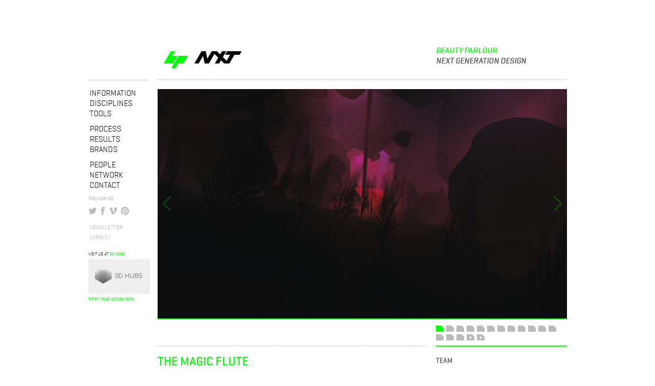

--- FILE ---
content_type: text/html; charset=utf-8
request_url: https://www.bpnxt.com/results/sound-success-visuals/
body_size: 3940
content:
<!DOCTYPE html>
<html xmlns="http://www.w3.org/1999/xhtml">
<head>
    <title>The Magic Flute | BPNXT</title>

    <meta http-equiv="Content-Type" content="text/html; charset=utf-8" />
    <meta name="description" content="For the international conference of Spar we reimagined together with Stefan Obermaier two parts of Mozarts famous opera "The Magic Flute"."/>

    <meta name="author" content="Beauty Parlour" />
    <meta name="revisit-after" content="10 days" />
    <meta name="robots" content="index, follow" />

    <link rel="apple-touch-icon" href="static/images/apple-touch-icon.png" />

    <!--[if lt IE 8]>
    <link rel="stylesheet" href="static/css/blueprint/ie.css" type="text/css" media="screen, projection" />
    <![endif]-->
    
    <base href="/"> 
    <link rel="stylesheet" href="/static/CACHE/css/output.3f1b013cbbc9.css" type="text/css">

    <script src="/static/CACHE/js/output.73a542237f79.js"></script>

    <!-- Hotjar Tracking Code for www.bpnxt.com -->
    <script>
        (function(h,o,t,j,a,r){
            h.hj=h.hj||function(){(h.hj.q=h.hj.q||[]).push(arguments)};
            h._hjSettings={hjid:382544,hjsv:5};
            a=o.getElementsByTagName('head')[0];
            r=o.createElement('script');r.async=1;
            r.src=t+h._hjSettings.hjid+j+h._hjSettings.hjsv;
            a.appendChild(r);
        })(window,document,'//static.hotjar.com/c/hotjar-','.js?sv=');
    </script>
    <script type="text/javascript">
        var _gaq = _gaq || [];
        _gaq.push(['_setAccount', 'UA-551678-1']);
        _gaq.push(['_trackPageview']);

        (function() {
        var ga = document.createElement('script'); ga.type = 'text/javascript'; ga.async = true;
        ga.src = ('https:' == document.location.protocol ? 'https://ssl' : 'http://www') + '.google-analytics.com/ga.js';
        var s = document.getElementsByTagName('script')[0]; s.parentNode.insertBefore(ga, s);
        })();
    </script>
</head>

<body class="page-resultssound-success-visuals">
<div class="container">

    <div class="row">
        <div class="col-xs-2 col-sm-2 col-md-2 col-lg-2 col-xs-push-1">
            <a href="/" title="Link Home">
                <img src="static/images/logo-nxt.png" alt="Logo BPNXT" class="img-responsive"/>
            </a>
        </div>
        <div class="col-xs-4 col-sm-2 col-md-2 col-lg-2 col-xs-push-3">
            <div class="claim">
                <h1>BEAUTY PARLOUR</h1>
                <h2>NEXT GENERATION DESIGN</h2>
            </div>
        </div>
        <!-- <div class="col-xs-1">
            <div class="navbar-header">
                <button type="button" class="navbar-toggle" data-toggle="collapse" data-target="#main-nav-collapse">
                    <span class="sr-only">Toggle navigation</span>
                    <span class="icon-bar"></span>
                    <span class="icon-bar"></span>
                    <span class="icon-bar"></span>
                </button>
            </div>
        </div> -->
    </div>


    <div class="row">

        <div class="col-xs-1 col-sm-1 col-md-1 col-lg-1">

            <div class="navbar"><!--<div class="navbar navbar-collapse collapse" id="main-nav-collapse">-->
                <hr/>
                <ul class="nav nav-pills nav-stacked">
                    <li class="">
                        <a href="/information/">Information</a>
                    </li>
                    <li class="">
                        <a href="/disciplines/">Disciplines</a>
                    </li>
                    <li class="">
                        <a href="/tools/">Tools</a>
                    </li>
                    <li class="spacer"></li>
                    <li class="">
                        <a href="/process/">Process</a>
                    </li>
                    <li class="">
                        <a href="/results/">Results</a>
                    </li>
                    <li class="">
                        <a href="/brands/">Brands</a>
                    </li>
                    <li class="spacer"></li>
                    <li class="">
                        <a href="/people/">People</a>
                    </li>
                    <li class="">
                        <a href="/networks/">Network</a>
                    </li>
                    <li class="">
                        <a href="/contact/">Contact</a>
                    </li>
                    <li class="spacer"></li>

                    <li>
                        <h3 class="tiny">Follow us</h3>
                        <a href="https://twitter.com/BPNXT" class="icon icon-twitter" target="_blank"></a>
                        <a href="https://www.facebook.com/pages/BEAUTY-PARLOUR/126390240720243" class="icon icon-fb" target="_blank"></a>
                        <a href="https://vimeo.com/beautyparlour" class="icon icon-vimeo" target="_blank"></a>
                        <a href="http://www.pinterest.com/BPNXT/" class="icon icon-pinterest" target="_blank"></a>
                    </li>
                    <li class="spacer">
                    </li>
                </ul>
                <ul class="nav nav-pills nav-stacked meta-nav">
                    <li class="">
                        <a href="/newsletter/">Newsletter</a>
                    </li>
                    <li class="">
                        <a href="/imprint/">Imprint</a>
                    </li>

                </ul>

                <div class="hubs">
                    <p>VISIT US AT <a href="https://www.3dhubs.com/vienna/hubs/beauty-parlour" title="3D HUBS" target="_blank">3D HUBS</a></p>
                    <a href="https://www.3dhubs.com/vienna/hubs/beauty-parlour/3dprint" class="hubs-btn" title="3D HUBS" target="_blank"></a>
                    <p><a href="https://www.3dhubs.com/vienna/hubs/beauty-parlour/3dprint" title="3D HUBS" target="_blank">PRINT YOUR DESIGN NOW</a></p>
                </div>

            </div>

        </div>


        

    

        <div class="col-xs-6 col-sm-6 col-md-6 col-lg-6">
            <hr/>

            <div id="galleria" class="galleria">
            </div>
            <script>
                var data = [
                    
                        {
                            
                            image: '/media/filer_public_thumbnails/filer_public/c4/1c/c41cda16-b319-4a67-bebc-e435d4def3ca/zauberfloete-1.png__800x448_q95_subsampling-2_upscale.jpg',
                            big: '/media/filer_public_thumbnails/filer_public/c4/1c/c41cda16-b319-4a67-bebc-e435d4def3ca/zauberfloete-1.png__1200x1200_q95_subsampling-2_upscale.jpg',
                            title: ''
                        },
                    
                        {
                            
                            image: '/media/filer_public_thumbnails/filer_public/49/32/4932561f-941d-411c-8201-e7e0893fe56d/zauberfloete-2.png__800x448_q95_subsampling-2_upscale.jpg',
                            big: '/media/filer_public_thumbnails/filer_public/49/32/4932561f-941d-411c-8201-e7e0893fe56d/zauberfloete-2.png__1200x1200_q95_subsampling-2_upscale.jpg',
                            title: ''
                        },
                    
                        {
                            
                            image: '/media/filer_public_thumbnails/filer_public/c7/86/c786e178-ffad-415e-8a60-b8eac31a0e01/zauberfloete-3.png__800x448_q95_subsampling-2_upscale.jpg',
                            big: '/media/filer_public_thumbnails/filer_public/c7/86/c786e178-ffad-415e-8a60-b8eac31a0e01/zauberfloete-3.png__1200x1200_q95_subsampling-2_upscale.jpg',
                            title: ''
                        },
                    
                        {
                            
                            image: '/media/filer_public_thumbnails/filer_public/0d/95/0d95f7fe-66e8-4104-adb3-df93e91dfc35/zauberfloete-4.png__800x448_q95_subsampling-2_upscale.jpg',
                            big: '/media/filer_public_thumbnails/filer_public/0d/95/0d95f7fe-66e8-4104-adb3-df93e91dfc35/zauberfloete-4.png__1200x1200_q95_subsampling-2_upscale.jpg',
                            title: ''
                        },
                    
                        {
                            
                            image: '/media/filer_public_thumbnails/filer_public/58/35/5835f07b-c772-465c-8802-8c553762690c/zauberfloete-5.png__800x448_q95_subsampling-2_upscale.jpg',
                            big: '/media/filer_public_thumbnails/filer_public/58/35/5835f07b-c772-465c-8802-8c553762690c/zauberfloete-5.png__1200x1200_q95_subsampling-2_upscale.jpg',
                            title: ''
                        },
                    
                        {
                            
                            image: '/media/filer_public_thumbnails/filer_public/a9/de/a9dee524-8677-42d0-8970-c52e89738906/zauberfloete-6.png__800x448_q95_subsampling-2_upscale.jpg',
                            big: '/media/filer_public_thumbnails/filer_public/a9/de/a9dee524-8677-42d0-8970-c52e89738906/zauberfloete-6.png__1200x1200_q95_subsampling-2_upscale.jpg',
                            title: ''
                        },
                    
                        {
                            
                            image: '/media/filer_public_thumbnails/filer_public/46/bd/46bdee77-7405-48d8-a747-08cae8b5d5e3/zauberfloete-7.png__800x448_q95_subsampling-2_upscale.jpg',
                            big: '/media/filer_public_thumbnails/filer_public/46/bd/46bdee77-7405-48d8-a747-08cae8b5d5e3/zauberfloete-7.png__1200x1200_q95_subsampling-2_upscale.jpg',
                            title: ''
                        },
                    
                        {
                            
                            image: '/media/filer_public_thumbnails/filer_public/fa/1a/fa1a9139-e0cd-4071-a2bd-a8b4c7d86ce2/zauberfloete-8.png__800x448_q95_subsampling-2_upscale.jpg',
                            big: '/media/filer_public_thumbnails/filer_public/fa/1a/fa1a9139-e0cd-4071-a2bd-a8b4c7d86ce2/zauberfloete-8.png__1200x1200_q95_subsampling-2_upscale.jpg',
                            title: ''
                        },
                    
                        {
                            
                            image: '/media/filer_public_thumbnails/filer_public/f0/eb/f0eba75c-625d-47f5-8c3a-bb82f709b207/zauberfloete-9.png__800x448_q95_subsampling-2_upscale.jpg',
                            big: '/media/filer_public_thumbnails/filer_public/f0/eb/f0eba75c-625d-47f5-8c3a-bb82f709b207/zauberfloete-9.png__1200x1200_q95_subsampling-2_upscale.jpg',
                            title: ''
                        },
                    
                        {
                            
                            image: '/media/filer_public_thumbnails/filer_public/2d/a4/2da4e17d-5eb9-4aba-acf5-7f32183f7881/zauberfloete-10.png__800x448_q95_subsampling-2_upscale.jpg',
                            big: '/media/filer_public_thumbnails/filer_public/2d/a4/2da4e17d-5eb9-4aba-acf5-7f32183f7881/zauberfloete-10.png__1200x1200_q95_subsampling-2_upscale.jpg',
                            title: ''
                        },
                    
                        {
                            
                            image: '/media/filer_public_thumbnails/filer_public/34/a1/34a1d1df-dfaf-4964-8951-695a8279bdbc/zauberfloete-11.png__800x448_q95_subsampling-2_upscale.jpg',
                            big: '/media/filer_public_thumbnails/filer_public/34/a1/34a1d1df-dfaf-4964-8951-695a8279bdbc/zauberfloete-11.png__1200x1200_q95_subsampling-2_upscale.jpg',
                            title: ''
                        },
                    
                        {
                            
                            image: '/media/filer_public_thumbnails/filer_public/e2/8e/e28ed03b-c5b9-4330-a905-6a0d48b5b7fa/zauberfloete-12.png__800x448_q95_subsampling-2_upscale.jpg',
                            big: '/media/filer_public_thumbnails/filer_public/e2/8e/e28ed03b-c5b9-4330-a905-6a0d48b5b7fa/zauberfloete-12.png__1200x1200_q95_subsampling-2_upscale.jpg',
                            title: ''
                        },
                    
                        {
                            
                            image: '/media/filer_public_thumbnails/filer_public/82/fd/82fd8631-7e62-4177-8cc0-5a39b08defeb/zauberfloete-13.png__800x448_q95_subsampling-2_upscale.jpg',
                            big: '/media/filer_public_thumbnails/filer_public/82/fd/82fd8631-7e62-4177-8cc0-5a39b08defeb/zauberfloete-13.png__1200x1200_q95_subsampling-2_upscale.jpg',
                            title: ''
                        },
                    
                        {
                            
                            image: '/media/filer_public_thumbnails/filer_public/3a/a3/3aa3a0ec-156c-4eaf-bffe-26c030d978b5/zauberfloete-14.png__800x448_q95_subsampling-2_upscale.jpg',
                            big: '/media/filer_public_thumbnails/filer_public/3a/a3/3aa3a0ec-156c-4eaf-bffe-26c030d978b5/zauberfloete-14.png__1200x1200_q95_subsampling-2_upscale.jpg',
                            title: ''
                        },
                    
                        {
                            
                            image: '/media/filer_public_thumbnails/filer_public/44/e4/44e41a4c-77c6-4b32-8381-97da48b8355d/zauberfloete-15.png__800x448_q95_subsampling-2_upscale.jpg',
                            big: '/media/filer_public_thumbnails/filer_public/44/e4/44e41a4c-77c6-4b32-8381-97da48b8355d/zauberfloete-15.png__1200x1200_q95_subsampling-2_upscale.jpg',
                            title: ''
                        },
                    
                    
                        
                        {
                            iframe: 'https://player.vimeo.com/video/127701213',
                            title: ''
                        },
                        
                        
                    
                        
                        {
                            iframe: 'https://player.vimeo.com/video/127702249',
                            title: ''
                        },
                        
                        
                    
                ];

            var videocount = 0

            
                
                    videocount += 1
                
                
            
                
                    videocount += 1
                
                
            

            </script>

        </div>


        <div class="col-xs-4 col-sm-4 col-md-4 col-lg-4 col-xs-push-1 col-md-push-1">
            <div class="img-desc">
                <p>
                    &nbsp;
                    
                </p>
            </div>
        </div>

        <div class="col-xs-2 col-sm-2 col-md-2 col-lg-2 col-xs-push-1 col-md-push-1">
            <div class="icons-images">
                
                    
                        <a href="javascript:startGalleria(0);" class="icons-images-act"></a>
                    
                
                    
                        <a href="javascript:startGalleria(1);" class="icons-images-normal"></a>
                    
                
                    
                        <a href="javascript:startGalleria(2);" class="icons-images-normal"></a>
                    
                
                    
                        <a href="javascript:startGalleria(3);" class="icons-images-normal"></a>
                    
                
                    
                        <a href="javascript:startGalleria(4);" class="icons-images-normal"></a>
                    
                
                    
                        <a href="javascript:startGalleria(5);" class="icons-images-normal"></a>
                    
                
                    
                        <a href="javascript:startGalleria(6);" class="icons-images-normal"></a>
                    
                
                    
                        <a href="javascript:startGalleria(7);" class="icons-images-normal"></a>
                    
                
                    
                        <a href="javascript:startGalleria(8);" class="icons-images-normal"></a>
                    
                
                    
                        <a href="javascript:startGalleria(9);" class="icons-images-normal"></a>
                    
                
                    
                        <a href="javascript:startGalleria(10);" class="icons-images-normal"></a>
                    
                
                    
                        <a href="javascript:startGalleria(11);" class="icons-images-normal"></a>
                    
                
                    
                        <a href="javascript:startGalleria(12);" class="icons-images-normal"></a>
                    
                
                    
                        <a href="javascript:startGalleria(13);" class="icons-images-normal"></a>
                    
                
                    
                        <a href="javascript:startGalleria(14);" class="icons-images-normal"></a>
                    
                
                    
                        <a href="javascript:startGalleria(15);" class="icons-images-normal"></a>
                    
                
                    
                        <a href="javascript:startGalleria(16);" class="icons-images-normal"></a>
                    
                
            </div>
        </div>

       <div class="spacer"><br/><br/></div>

        <div class="col-xs-4 col-sm-4 col-md-4 col-lg-4 col-xs-push-1 col-md-push-1">
            <hr/>
            <div class="project-detail">
                <h3 class="right"></h3>
                <h1>The Magic Flute</h1>

                
                    <p class="lead medium-italic">
                        For the international conference of Spar we reimagined together with Stefan Obermaier two parts of Mozarts famous opera "The Magic Flute".
                    </p>
                

                <p></p>

                <br>
            </div>


        </div>

        <div class="col-xs-2 col-sm-2 col-md-2 col-lg-2 col-xs-push-1 col-md-push-1">
            <ul class="info-list">


                
                    <li>
                        <hr class="main"/>
                        <h2>Team</h2>
                        <table class="table table-info">
                        
                            <tr>
                                <th class="col-1">Erika Glionna</th>
                                
                            </tr>
                        
                            <tr>
                                <th class="col-1">Florian Herweg</th>
                                
                            </tr>
                        
                            <tr>
                                <th class="col-1">Stefan Kainbacher</th>
                                
                            </tr>
                        
                        </table>
                    </li>
                

                
                    <li>
                        <hr class="main"/>
                        <h2>Network Partners</h2>
                        <table class="table table-info">
                        
                            <tr>
                                <th class="col-1">Alpha Aphairs</th><td><h3> Vienna</h3></td>
                            </tr>
                        
                            <tr>
                                <th class="col-1">A&amp;O Sound</th><td><h3> Vienna</h3></td>
                            </tr>
                        
                        </table>
                    </li>
                


                
                    <li><hr class="solid"/>
                        <h3>Disciplines</h3>
                        
                            <a href="/disciplines/#id_motion-design-animation" class="btn btn-primary">Motion Design / Animation</a>
                        
                            <a href="/disciplines/#id_visual-event-design" class="btn btn-primary">Visual Event Design</a>
                        
                    </li>
                


                
                    <li>
                        <hr class="solid"/>
                        <h3>Tools</h3>
                        
                            <a href="/tools/#id_cinema-4d" class="btn btn-primary">Cinema 4D</a>
                        
                    </li>
                


                <li><hr class="main-dotted"/>
                    <div class="social-share">
                    <h3>Share</h3>

                    <a href="https://twitter.com/share?text=Look,%20Ma!%20Check%20out%20this%20great%20project&hashtags=BeautyParlour&via=BPNXT" class="twitter-share-btn btn btn-default twitter" onclick="window.open(this.href, 'mywin',
'left=50,top=50,width=500,height=300,toolbar=1,resizable=0'); return false;" data-dnt="true" data-count="none" data-via="twitterapi"><span> Tweet </span></a>
<script>!function(d,s,id){var js,fjs=d.getElementsByTagName(s)[0];if(!d.getElementById(id)){js=d.createElement(s);js.id=id;js.src="https://platform.twitter.com/widgets.js";fjs.parentNode.insertBefore(js,fjs);}}(document,"script","twitter-wjs");</script>

                    <a href="http://www.facebook.com/sharer/sharer.php?s=100&p[url]=http://www.beautyparlour.at/results/sound-success-visuals/&p[images][0]=&p[title]=The Magic Flute&p[summary]=Look,%20Ma!%20Check%20out%20this%20great%20project" onclick="window.open(this.href, 'mywin', 'left=50,top=50,width=500,height=300,toolbar=1,resizable=0'); return false;" class="btn btn-default fb"><span> Like </span></a>


                    <a href="http://pinterest.com/pin/create/button/?url=http://www.beautyparlour.at/results/sound-success-visuals/&media=http://www.beautyparlour.at/media/filer_public_thumbnails/filer_public/c4/1c/c41cda16-b319-4a67-bebc-e435d4def3ca/zauberfloete-1.png__800x450_q95_subsampling-2_upscale.jpg&description=Look,%20Ma!%20Check%20out%20this%20great%20project%20http://www.beautyparlour.at/results/sound-success-visuals/" class="pin-it-button btn btn-default pinterest" count-layout="horizontal" onclick="window.open(this.href, 'mywin', 'left=50,top=50,width=800,height=350,toolbar=1,resizable=0'); return false;"><span> Pin it</span></a>

                    <a href="mailto:?subject=Great%20Link&body=Look,%20Ma!%20Check%20out%20this%20great%20project%0Dhttp://www.beautyparlour.at/results/sound-success-visuals/" class="btn btn-default mail"><span>Mail </span></a>

            </div>
                </li>
            </ul>
        </div>

    



    </div>
</div>

<div class="hidden">
    <img src="static/images/icon-fb-active.png" alt="Icon" />
    <img src="static/images/icon-mail-active.png" alt="Icon" />
    <img src="static/images/icon-pinterest-active.png" alt="Icon" />
    <img src="static/images/icon-twitter-active.png" alt="Icon" />
    <img src="static/images/icon-video-active.png" alt="Icon" />
    <img src="static/images/icon-vimeo-active.png" alt="Icon" />
</div>

</body>
</html>
